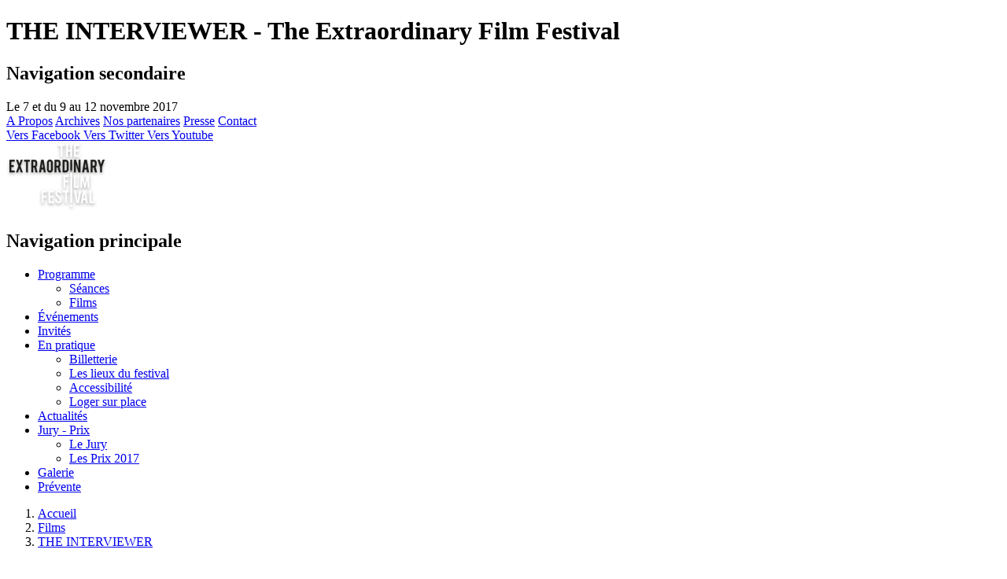

--- FILE ---
content_type: text/html; charset=UTF-8
request_url: https://2017.teff.be/movies/the-interviewer/
body_size: 7428
content:
<!DOCTYPE html>
<html lang="fr_BE">
<head>
			<title>THE INTERVIEWER - The Extraordinary Film Festival</title>
		<meta charset="utf-8">
  <meta name="description" content="Thomas Howell est un avocat cherchant un « plus » dans la vie : contribuer à changer le monde. Quand il décroche un entretien d’embauche dans un cabinet juridique prestigieux…">
  <meta name="keywords" content="recruteur, interviewer, film, avocat, trisomie, réalisation, handicapées, teff, 2017:">
  <meta http-equiv="x-ua-compatible" content="ie=edge">
  <meta name="viewport" content="width=device-width, initial-scale=1">
  <meta property="og:title" content="THE INTERVIEWER">
  <meta property="og:description" content="Thomas Howell est un avocat cherchant un « plus » dans la vie : contribuer à changer le monde. Quand il décroche un entretien d’embauche dans un cabinet juridique prestigieux…">
  <meta property="og:url" content="https://2017.teff.be/movies/the-interviewer/">
  <meta property="og:type" content="website">
  <meta property="og:image" content="https://2017.teff.be/wp-content/themes/teff/public/img/teff-social.png">
  <meta property="og:site_name" content="The Extraordinary Film Festival">
  <meta name="twitter:card" content="Thomas Howell est un avocat cherchant un « plus » dans la vie : contribuer à changer le monde. Quand il décroche un entretien d’embauche dans un cabinet juridique prestigieux…">
  <meta name="twitter:site" content="TEFFFESTIVAL">
  <meta name="twitter:creator" content="TEFFFESTIVAL">
  <meta name="twitter:title" content="THE INTERVIEWER">
  <meta name="twitter:description" content="Thomas Howell est un avocat cherchant un « plus » dans la vie : contribuer à changer le monde. Quand il décroche un entretien d’embauche dans un cabinet juridique prestigieux…">
  <meta name="twitter:image" content="https://2017.teff.be/wp-content/themes/teff/public/img/teff-social.png">
  <link rel="stylesheet" href="https://2017.teff.be/wp-content/themes/teff/public/css/styles.css" type="text/css">
  <!--TODO: put links for favicon and apple-touch-icon-->
  <link rel='dns-prefetch' href='//s.w.org' />
<link rel="alternate" type="application/rss+xml" title="The Extraordinary Film Festival &raquo; THE INTERVIEWER Flux des commentaires" href="https://2017.teff.be/movies/the-interviewer/feed/" />
		<script type="text/javascript">
			window._wpemojiSettings = {"baseUrl":"https:\/\/s.w.org\/images\/core\/emoji\/2.4\/72x72\/","ext":".png","svgUrl":"https:\/\/s.w.org\/images\/core\/emoji\/2.4\/svg\/","svgExt":".svg","source":{"concatemoji":"https:\/\/2017.teff.be\/wp-includes\/js\/wp-emoji-release.min.js?ver=4.9.3"}};
			!function(a,b,c){function d(a,b){var c=String.fromCharCode;l.clearRect(0,0,k.width,k.height),l.fillText(c.apply(this,a),0,0);var d=k.toDataURL();l.clearRect(0,0,k.width,k.height),l.fillText(c.apply(this,b),0,0);var e=k.toDataURL();return d===e}function e(a){var b;if(!l||!l.fillText)return!1;switch(l.textBaseline="top",l.font="600 32px Arial",a){case"flag":return!(b=d([55356,56826,55356,56819],[55356,56826,8203,55356,56819]))&&(b=d([55356,57332,56128,56423,56128,56418,56128,56421,56128,56430,56128,56423,56128,56447],[55356,57332,8203,56128,56423,8203,56128,56418,8203,56128,56421,8203,56128,56430,8203,56128,56423,8203,56128,56447]),!b);case"emoji":return b=d([55357,56692,8205,9792,65039],[55357,56692,8203,9792,65039]),!b}return!1}function f(a){var c=b.createElement("script");c.src=a,c.defer=c.type="text/javascript",b.getElementsByTagName("head")[0].appendChild(c)}var g,h,i,j,k=b.createElement("canvas"),l=k.getContext&&k.getContext("2d");for(j=Array("flag","emoji"),c.supports={everything:!0,everythingExceptFlag:!0},i=0;i<j.length;i++)c.supports[j[i]]=e(j[i]),c.supports.everything=c.supports.everything&&c.supports[j[i]],"flag"!==j[i]&&(c.supports.everythingExceptFlag=c.supports.everythingExceptFlag&&c.supports[j[i]]);c.supports.everythingExceptFlag=c.supports.everythingExceptFlag&&!c.supports.flag,c.DOMReady=!1,c.readyCallback=function(){c.DOMReady=!0},c.supports.everything||(h=function(){c.readyCallback()},b.addEventListener?(b.addEventListener("DOMContentLoaded",h,!1),a.addEventListener("load",h,!1)):(a.attachEvent("onload",h),b.attachEvent("onreadystatechange",function(){"complete"===b.readyState&&c.readyCallback()})),g=c.source||{},g.concatemoji?f(g.concatemoji):g.wpemoji&&g.twemoji&&(f(g.twemoji),f(g.wpemoji)))}(window,document,window._wpemojiSettings);
		</script>
		<style type="text/css">
img.wp-smiley,
img.emoji {
	display: inline !important;
	border: none !important;
	box-shadow: none !important;
	height: 1em !important;
	width: 1em !important;
	margin: 0 .07em !important;
	vertical-align: -0.1em !important;
	background: none !important;
	padding: 0 !important;
}
</style>
<link rel='stylesheet' id='cf7-polylang-css'  href='https://2017.teff.be/wp-content/plugins/cf7-polylang/public/css/cf7-polylang-public.css?ver=1.4.7' type='text/css' media='all' />
<link rel='stylesheet' id='wpfront-notification-bar-css'  href='https://2017.teff.be/wp-content/plugins/wpfront-notification-bar/css/wpfront-notification-bar.css?ver=1.7' type='text/css' media='all' />
      <script>
      if (document.location.protocol != "https:") {
          document.location = document.URL.replace(/^http:/i, "https:");
      }
      </script>
      <script type='text/javascript' src='https://2017.teff.be/wp-includes/js/jquery/jquery.js?ver=1.12.4'></script>
<script type='text/javascript' src='https://2017.teff.be/wp-includes/js/jquery/jquery-migrate.min.js?ver=1.4.1'></script>
<script type='text/javascript' src='https://2017.teff.be/wp-content/plugins/cf7-polylang/public/js/cf7-polylang-public.js?ver=1.4.7'></script>
<script type='text/javascript' src='https://2017.teff.be/wp-content/plugins/wpfront-notification-bar/jquery-plugins/jquery.c.js?ver=1.4.0'></script>
<script type='text/javascript' src='https://2017.teff.be/wp-content/plugins/wpfront-notification-bar/js/wpfront-notification-bar.js?ver=1.7'></script>
<script type='text/javascript'>
/* <![CDATA[ */
var sibErrMsg = {"invalidMail":"Please fill out valid email address","requiredField":"Please fill out required fields","invalidDateFormat":"Please fill out valid date format"};
var sib_ajax_nonce = "244376e8d6";
/* ]]> */
</script>
<script type='text/javascript' src='https://2017.teff.be/wp-content/plugins/mailin/js/mailin-front.js?ver=1527666052'></script>
<link rel='https://api.w.org/' href='https://2017.teff.be/wp-json/' />
<link rel="EditURI" type="application/rsd+xml" title="RSD" href="https://2017.teff.be/xmlrpc.php?rsd" />
<link rel="wlwmanifest" type="application/wlwmanifest+xml" href="https://2017.teff.be/wp-includes/wlwmanifest.xml" /> 
<link rel='prev' title='The Last Moonwalk' href='https://2017.teff.be/movies/the-last-moonwalk/' />
<link rel='next' title='The commute' href='https://2017.teff.be/movies/the-commute/' />
<meta name="generator" content="WordPress 4.9.3" />
<link rel="canonical" href="https://2017.teff.be/movies/the-interviewer/" />
<link rel='shortlink' href='https://2017.teff.be/?p=1050' />
<link rel="alternate" type="application/json+oembed" href="https://2017.teff.be/wp-json/oembed/1.0/embed?url=https%3A%2F%2F2017.teff.be%2Fmovies%2Fthe-interviewer%2F" />
<link rel="alternate" type="text/xml+oembed" href="https://2017.teff.be/wp-json/oembed/1.0/embed?url=https%3A%2F%2F2017.teff.be%2Fmovies%2Fthe-interviewer%2F&#038;format=xml" />
</head>

<h1 class="hidden">THE INTERVIEWER - The Extraordinary Film Festival</h1>
<div class="responsive-overlay"></div>
<header class="header">
  <nav class="subnav">
  <h2 class="hidden">Navigation secondaire</h2>
  <div class="subnav__wrapper">
    <div class="subnav__left">
      <span class="subnav__time">Le 7 et du 9 au 12 novembre 2017</span>
    </div>
    <div class="subnav__right">
      <div class="subnav__links">
													<a class="subnav__link subnav__link--" href="https://2017.teff.be/a-propos/">A Propos</a>
									<a class="subnav__link subnav__link--" href="https://2017.teff.be/archives/">Archives</a>
									<a class="subnav__link subnav__link--" href="https://2017.teff.be/partenaires/">Nos partenaires</a>
									<a class="subnav__link subnav__link--" href="https://2017.teff.be/presse/">Presse</a>
									<a class="subnav__link subnav__link--" href="https://2017.teff.be/contact/">Contact</a>
							</div>
			
			
			<!---------- !-->
			<!---------- !-->
			<!---------- !-->
			<!-- RETIRER STYLE INLINE LORSQUE SITE MULTILINGUE -->
      <div class="subnav__socials" style="margin-right: 0">
				<a class="subnav__social subnav__social--facebook" href="https://www.facebook.com/extraordinaryfestival" title="Vers facebook" target="_blank">
					<span class="subnav__social__name">Vers Facebook</span>
				</a>
				<a class="subnav__social subnav__social--twitter" href="https://twitter.com/TEFFFESTIVAL" title="Vers Twitter" target="_blank">
					<span class="subnav__social__name">Vers Twitter</span>
				</a>
				<a class="subnav__social subnav__social--youtube" href="https://www.youtube.com/channel/UCjd2kSVsGgXnoowSDJjd6hA" title="Vers Youtube" target="_blank">
					<span class="subnav__social__name">Vers Youtube</span>
				</a>
			</div>
						<!--
      <div class="subnav__langs">
				<a class="subnav__lang active" href="#" lang="fr" title="Vers la version française du site">
					<abbr title="français">FR</abbr>
				</a>
				<i>-</i>
				<a class="subnav__lang" href="#" lang="en" title="Vers la versio anglaise du site">
					<abbr title="english">EN</abbr>
				</a>
			</div>
			-->
    </div>
  </div>
</nav>
  <div class="nav-wrapper">
  <div class="nav__container containerGlobal"><a class="logo" href="https://2017.teff.be"><img src="https://2017.teff.be/wp-content/themes/teff/public/img/teff-logo-menu.png" srcset="https://2017.teff.be/wp-content/themes/teff/public/img/teff-logo-menu@2x.png 2x" width="129" height="88" alt="The Extraordinary Film Festival - Accueil"></a>
    <nav class="nav">
			      <h2 class="hidden">Navigation principale</h2>
	
			<div class="nav-button">
				<span></span>
				<span></span>
				<span></span>
			</div>
			
      <ul class="nav-menu">
  
        					
					<li class="nav-item">
						<a class="nav-item-link disable-link  nav-item-dropdown" href="https://2017.teff.be/sceances/">
              Programme						</a>
  
          						
						<div class="sub-nav">
							<ul class="sub-nav-group">
  
            										
								<li><a href="https://2017.teff.be/sceances/">Séances</a></li>
    
                								
								<li><a href="https://2017.teff.be/films/">Films</a></li>
    
                								
							</ul>
						</div>

          						
					</li>
	
									
					<li class="nav-item">
						<a class="nav-item-link   " href="https://2017.teff.be/evenement/">
              Événements						</a>
  
          						
					</li>
	
									
					<li class="nav-item">
						<a class="nav-item-link   " href="https://2017.teff.be/les-invites/">
              Invités						</a>
  
          						
					</li>
	
									
					<li class="nav-item">
						<a class="nav-item-link disable-link  nav-item-dropdown" href="https://2017.teff.be/les-lieux-du-festival/">
              En pratique						</a>
  
          						
						<div class="sub-nav">
							<ul class="sub-nav-group">
  
            										
								<li><a href="https://2017.teff.be/billetterie/">Billetterie</a></li>
    
                								
								<li><a href="https://2017.teff.be/les-lieux-du-festival/">Les lieux du festival</a></li>
    
                								
								<li><a href="https://2017.teff.be/accessibilite/">Accessibilité</a></li>
    
                								
								<li><a href="https://2017.teff.be/loger-sur-place/">Loger sur place</a></li>
    
                								
							</ul>
						</div>

          						
					</li>
	
									
					<li class="nav-item">
						<a class="nav-item-link   " href="https://2017.teff.be/actualites/">
              Actualités						</a>
  
          						
					</li>
	
									
					<li class="nav-item">
						<a class="nav-item-link disable-link  nav-item-dropdown" href="https://2017.teff.be/le-jury/">
              Jury - Prix						</a>
  
          						
						<div class="sub-nav">
							<ul class="sub-nav-group">
  
            										
								<li><a href="https://2017.teff.be/le-jury/">Le Jury</a></li>
    
                								
								<li><a href="https://2017.teff.be/les-differents-prix/">Les Prix 2017</a></li>
    
                								
							</ul>
						</div>

          						
					</li>
	
									
					<li class="nav-item">
						<a class="nav-item-link   " href="https://2017.teff.be/galerie/">
              Galerie						</a>
  
          						
					</li>
	
								
				
        <li class="nav-item nav-item-cta">
					<a class="nav-cta" href="https://shop.utick.be/?pos=TEFF.BE" target="_blank">Prévente</a>
				</li>
				
      </ul>
			
    </nav>
		
  </div>
</div>
</header>

<body data-rsssl=1 class="movies-post" data-page="moviesPost">
<main>
	<div class="breadcrumb">
		<ol class="breadcrumb__list" itemscope itemtype="http://schema.org/BreadcrumbList">
			<li class="breadcrumb__item" itemprop="itemListElement" itemscope itemtype="http://schema.org/ListItem"><a class="breadcrumb__link" href="https://2017.teff.be" itemscope itemtype="http://schema.org/Thing" itemprop="item">Accueil</a>
				<meta itemprop="position" content="1">
			</li>
			<li class="breadcrumb__item" itemprop="itemListElement" itemscope itemtype="http://schema.org/ListItem"><a class="breadcrumb__link" href="https://2017.teff.be/films/" itemscope itemtype="http://schema.org/Thing" itemprop="item">Films</a>
				<meta itemprop="position" content="2">
			</li>
			<li class="breadcrumb__item" itemprop="itemListElement" itemscope itemtype="http://schema.org/ListItem"><a class="breadcrumb__link active" href="https://2017.teff.be/movies/the-interviewer/" itemscope itemtype="http://schema.org/Thing" itemprop="item">THE INTERVIEWER</a>
				<meta itemprop="position" content="3">
			</li>
		</ol>
	</div>
	
	<section class="movies-post">
		<div class="containerGlobal">
			<h2 class="titlePageType">THE INTERVIEWER</h2>
			<div class="share-bt__wrapper">
				<a class="share-bt share-bt--facebook" href="https://www.facebook.com/sharer/sharer.php?u=https://2017.teff.be/movies/the-interviewer/">
					<span>Partager</span>
				</a>
				<a class="share-bt share-bt--twitter" href="https://twitter.com/intent/tweet?url=https://2017.teff.be/movies/the-interviewer/&text=THE INTERVIEWER">
					<span>Tweeter</span>
				</a>
			</div>
			<dl class="infos">
				<dt class="infos__title infos__title--prod">Production&nbsp;:</dt>
				<dd class="infos__result">Bus Stop Films</dd>
				<dt class="infos__title infos__title--pays">Pays&nbsp;:</dt>
				<dd class="infos__result">Australie</dd>
				<dt class="infos__title infos__title--duration">Durée&nbsp;:</dt>
				<dd class="infos__result">7'</dd>
				<dt class="infos__title infos__title--type">Genre&nbsp;:</dt>
				<dd class="infos__result">Fiction</dd>
			</dl>
			<div class="video-player">
				<div class="video-player__wrapper">
					<div class="video-player__thumb"><img src="https://2017.teff.be/wp-content/themes/teff/public/img/thumb-yout.jpg" width="1120" height="630" alt=""><span class="video-player__info">Cliquez pour voir la vidéo</span></div>
					<!--<iframe src="https://player.vimeo.com/video/45737098?dnt=1&amp;app_id=122963&autoplay=1" width="640" height="360" frameborder="0" allow="autoplay; fullscreen; picture-in-picture; clipboard-write; encrypted-media; web-share" referrerpolicy="strict-origin-when-cross-origin" title="The Interviewer Trailer" frameborder="0"></iframe>-->
				</div>
			</div>
			<section class="synopsis">
				<h3 class="synopsis__title">Synopsis</h3>
				<p class="synopsis__text">Thomas Howell est un avocat cherchant un « plus » dans la vie : contribuer à changer le monde. Quand il décroche un entretien d’embauche dans un cabinet juridique prestigieux, il se retrouve face à James, un jeune homme porteur de trisomie, qui va le désarçonner.  Ce film a été entièrement réalisé par des personnes porteuses de handicap, secondées par des professionnels. Le making of sera diffusé durant la soirée d’ouverture du festival.</p>
			</section>
      
      				<section class="synopsis">
					<h3 class="synopsis__title">Type de film</h3>
					<p class="synopsis__text">Court-métrage</p>
				</section>
      			
						<section class="synopsis">
				<h3 class="synopsis__title">Distinction</h3>
				<p class="synopsis__text">The Extraordinary Film Festival 2013 (Prix du Public et Grand Prix)</p>
			</section>
			      
      			
			<section class="diffusion-cal">
				<h3 class="diffusion-cal__title">Date(s) de diffusion</h3>
				<ul class="diffusion-cal__list">
                                        						<li class="diffusion-cal__item">
							<a class="diffusion-cal__link" href="https://2017.teff.be/sceances/table-ronde-filmer-le-handicap-avec-genevieve-clay-smith/">Table-ronde “Filmer le handicap” avec Geneviève Clay-Smith (10/11/2017)</a>
						</li>
            										                                						<li class="diffusion-cal__item">
							<a class="diffusion-cal__link" href="https://2017.teff.be/sceances/seance-retrospective-le-cinema-de-genevieve-clay-smith/">Séance Rétrospective : le cinéma de Geneviève Clay-Smith (10/11/2017)</a>
						</li>
            														</ul>
			</section>
					</div>
		<section class="see-movie">
			<div class="see-movie__wrapper">
				<h3 class="see-movie__title">Vous désirez voir ce film&nbsp;?</h3>
				<p class="see-movie__text">Si vous désirez acheter un ticket pour voir le film<strong> «&nbsp;THE INTERVIEWER&nbsp;»</strong> trois options s’offrent à vous. Vous pouvez choisir d’acheter un pass-journalier ou un pass-festival. Ou alors, vous pouvez vous rendre sur la page programme et acheter un ticket pour la scéance que vous aurez séléctionnée.</p><a class="nav-cta nav-cta--program" href="https://2017.teff.be/sceances/">Aller sur la page programme</a><a class="nav-cta nav-cta--pass" href="https://2017.teff.be/billetterie/">Acheter un pass</a>
			</div>
		</section>
        						<section class="about-director">
			<div class="about-director__wrapper">
				<h3 class="about-director__title">À propos du réalisateur<strong> Genevieve Clay-Smith</strong></h3>
				<figure class="about-director__figure">
					<img src="https://2017.teff.be/wp-content/uploads/2017/10/genevieve-clay-smith-150x150.png" width="150" height="150" alt="Photo de l’auteur Genevieve Clay-Smith">
					<figcaption> <p>Scénariste et réalisatrice, élue jeune femme de l’année en Australie en 2016 pour son action au sein de Bus Stop Films, Geneviève Clay-Smith s’amuse à capter l’attention du public par l’humour et la sensibilité. Ses films réalisés avec la participation de personnes en situation de handicap à toutes les fonctions d’un film, explorent principalement des thèmes comme les relations intrafamiliales ou encore le handicap. Habituée de l’Extraordinary Film Festival où ses films ont à chaque fois été primés, “Be my brother” (son premier court-métrage jamais montré au festival) vous est présenté dans le cadre de la séance rétrospective de la réalisatrice.</p>
</figcaption>
				</figure>
			</div>
		</section>
			</section>

</main>
<section class="newsletter">
  <div class="newsletter__wrapper">
    <h2 class="newsletter__title">S’inscrire à la lettre d’information</h2>
    
					<form id="sib_signup_form_2" method="post" class="sib_signup_form">
				<div class="sib_loader" style="display:none;"><img
							src="https://2017.teff.be/wp-includes//images/spinner.gif" alt="loader"></div>
				<input type="hidden" name="sib_form_action" value="subscribe_form_submit">
				<input type="hidden" name="sib_form_id" value="2">
				<div class="sib_signup_box_inside_2">
					<div style="/*display:none*/" class="sib_msg_disp">
					</div>
					<label class="sib-email-area hidden">Votre adresse email*</label> 
<input type="email" class="newsletter__email" name="email" placeholder="Écrivez votre adresse email" value="" required="required" > 

<input type="submit" class="newsletter__submit test" id="submit" name="submit" value="S'inscrire" > 


				</div>
			</form>
			<style>
				form#sib_signup_form_2 p.sib-alert-message {
    padding: 6px 12px;
    margin-bottom: 20px;
    border: 1px solid transparent;
    border-radius: 4px;
    -webkit-box-sizing: border-box;
    -moz-box-sizing: border-box;
    box-sizing: border-box;
}
form#sib_signup_form_2 p.sib-alert-message-error {
    background-color: #f2dede;
    border-color: #ebccd1;
    color: #a94442;
}
form#sib_signup_form_2 p.sib-alert-message-success {
    background-color: #dff0d8;
    border-color: #d6e9c6;
    color: #3c763d;
}
form#sib_signup_form_2 p.sib-alert-message-warning {
    background-color: #fcf8e3;
    border-color: #faebcc;
    color: #8a6d3b;
}			</style>
			  </div>
</section>
<footer class="footer">
  <div class="footer__wrapper">
    <div class="footer__desc">
			<img class="footer__desc__img" src="https://2017.teff.be/wp-content/themes/teff/public/img/footer-logo.png" srcset="https://2017.teff.be/wp-content/themes/teff/public/img/footer-logo@2x.png 2x" width="169" height="112" alt="The Extraordinary Film Festival">
      <p class="footer__desc__text">
				Un événement unique en Belgique qui propose au grand public, aux professionnels et aux personnes concernées une image positive de la personne en situation de handicap.			</p>
      <div class="footer__desc__list footer__desc__list--social">
				<a class="footer__desc__link footer__desc__link--facebook" href="https://www.facebook.com/extraordinaryfestival" target="_blank">
					<span>Vers Facebook</span>
				</a>
				<a class="footer__desc__link footer__desc__link--twitter" href="https://twitter.com/TEFFFESTIVAL" target="_blank">
					<span>Vers Twitter</span>
				</a>
				<a class="footer__desc__link footer__desc__link--youtube" href="https://www.youtube.com/channel/UCjd2kSVsGgXnoowSDJjd6hA" target="_blank">
					<span>Vers Youtube</span>
				</a>
			</div>
    </div>
    <div class="footer__infos">
			<strong class="footer__subtitle">Informations</strong>
      				<a class="footer__link" href="https://2017.teff.be/a-propos/">A Propos du TEFF</a>
      				<a class="footer__link" href="https://2017.teff.be/archives/">Archives</a>
      				<a class="footer__link" href="https://2017.teff.be/partenaires/">Nos partenaires</a>
      		</div>
    <div class="footer__explorez">
			<strong class="footer__subtitle">Explorez</strong>
      			<a class="footer__link" href="https://2017.teff.be/sceances/">Séances</a>
						<a class="footer__link" href="https://2017.teff.be/evenement/">Événements</a>
						<a class="footer__link" href="https://2017.teff.be/actualites/">Actualités</a>
						<a class="footer__link" href="https://2017.teff.be/accessibilite/">Accessibilité</a>
						<a class="footer__link" href="https://2017.teff.be/les-lieux-du-festival/">Les lieux du festival</a>
						<a class="footer__link" href="https://2017.teff.be/galerie/">Galerie</a>
					</div>
    <div class="footer__contact">
			<strong class="footer__subtitle">Contacts</strong>
      <address class="footer__address">
        EOP! Asbl<br>
        Chaussée de la Hulpe 212<br>
        1170&nbsp;-&nbsp;Bruxelles<br>
        Belgique      </address>
			<a class="footer__tel" href="tel:+3226732789">+32 2 673 27 89</a>
			<a class="footer__mail" href="mailto:info@2017.teff.be">Envoyer un email</a>
    </div>
  </div>
  <div class="subfooter">
    <div class="subfooter__wrapper">
      <div class="subfooter__left">
				<span class="subfooter__title">&#169; The Extraordinary Film Festival 2007 - 2026</span>
				<!--<a class="subfooter__mentions" href="#">Lire les mentions légales</a>-->
				</div>
      <div class="subfooter__right">
				<a class="subfooter__copyright" href="http://knok.be">
					<span>Réalisé par</span>
					<i class="hidden">Knok Design</i>
				</a>
			</div>
    </div>
  </div>
</footer>
<script src="https://ajax.googleapis.com/ajax/libs/jquery/3.2.1/jquery.min.js"></script>
<script src="https://2017.teff.be/wp-content/themes/teff/public/js/all.js?ver=1.0.0"></script>
</body>
</html>
</body>

<style type="text/css">
    #wpfront-notification-bar 
    {
        background: #000000;
        background: -moz-linear-gradient(top, #000000 0%, #000000 100%);
        background: -webkit-gradient(linear, left top, left bottom, color-stop(0%,#000000), color-stop(100%,#000000));
        background: -webkit-linear-gradient(top, #000000 0%,#000000 100%);
        background: -o-linear-gradient(top, #000000 0%,#000000 100%);
        background: -ms-linear-gradient(top, #000000 0%,#000000 100%);
        background: linear-gradient(to bottom, #000000 0%, #000000 100%);
        filter: progid:DXImageTransform.Microsoft.gradient( startColorstr='#000000', endColorstr='#000000',GradientType=0 );
    }

    #wpfront-notification-bar div.wpfront-message
    {
        color: #ffffff;
    }

    #wpfront-notification-bar a.wpfront-button
    {
        background: #d32e31;
        background: -moz-linear-gradient(top, #d32e31 0%, #d32e31 100%);
        background: -webkit-gradient(linear, left top, left bottom, color-stop(0%,#d32e31), color-stop(100%,#d32e31));
        background: -webkit-linear-gradient(top, #d32e31 0%,#d32e31 100%);
        background: -o-linear-gradient(top, #d32e31 0%,#d32e31 100%);
        background: -ms-linear-gradient(top, #d32e31 0%,#d32e31 100%);
        background: linear-gradient(to bottom, #d32e31 0%, #d32e31 100%);
        filter: progid:DXImageTransform.Microsoft.gradient( startColorstr='#d32e31', endColorstr='#d32e31',GradientType=0 );

        color: #ffffff;
    }

    #wpfront-notification-bar-open-button
    {
        background-color: #00b7ea;
    }

    #wpfront-notification-bar  div.wpfront-close 
    {
        border: 1px solid #ffffff;
        background-color: #ffffff;
        color: #000000;
    }

    #wpfront-notification-bar  div.wpfront-close:hover 
    {
        border: 1px solid #aaaaaa;
        background-color: #aaaaaa;
    }
</style>


<div id="wpfront-notification-bar-spacer"  style="display: none;">
    <div id="wpfront-notification-bar-open-button" class="top wpfront-bottom-shadow"></div>
    <div id="wpfront-notification-bar" class="wpfront-fixed ">
                    <div class="wpfront-close">X</div>
                <table border="0" cellspacing="0" cellpadding="0">
            <tr>
                <td>
                    <div class="wpfront-message">
                        Vous êtes sur la version archive 2017 du site TEFF.be.                     </div>
                    <div>
                                                                                    <a class="wpfront-button" href="https://teff.be"  target="_self" >Voir la version actuelle</a>
                                                                                                    </div>
                </td>
            </tr>
        </table>
    </div>
</div>


<style type="text/css">
#wpfront-notification-bar div.wpfront-message{
  display: block;
  margin-bottom: 20px;
}
</style>
<script type="text/javascript">if(typeof wpfront_notification_bar == "function") wpfront_notification_bar({"position":1,"height":100,"fixed_position":false,"animate_delay":0.5,"close_button":true,"button_action_close_bar":false,"auto_close_after":0,"display_after":0,"is_admin_bar_showing":false,"display_open_button":false,"keep_closed":false,"keep_closed_for":0,"position_offset":0,"display_scroll":false,"display_scroll_offset":100});</script>